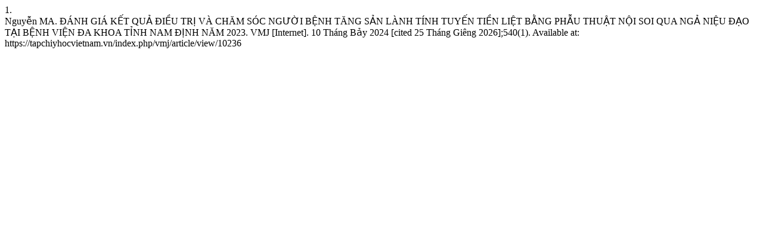

--- FILE ---
content_type: text/html; charset=UTF-8
request_url: https://tapchiyhocvietnam.vn/index.php/vmj/citationstylelanguage/get/vancouver?submissionId=10236&publicationId=10292
body_size: 616
content:
<!doctype html>
<html lang="en">
<head>
    <meta charset="UTF-8">
    <meta name="viewport"
          content="width=device-width, user-scalable=no, initial-scale=1.0, maximum-scale=1.0, minimum-scale=1.0">
    <meta http-equiv="X-UA-Compatible" content="ie=edge">
    <meta name="robots" content="noindex">
    <meta name="googlebot" content="noindex">
    <title>CITIATION</title>
</head>
<body><div class="csl-bib-body">
  <div class="csl-entry"><div class="csl-left-margin">1. </div><div class="csl-right-inline">Nguyễn MA. ĐÁNH GIÁ KẾT QUẢ ĐIỀU TRỊ VÀ CHĂM SÓC NGƯỜI BỆNH TĂNG SẢN LÀNH TÍNH TUYẾN TIỀN LIỆT BẰNG PHẪU THUẬT NỘI SOI QUA NGẢ NIỆU ĐẠO TẠI BỆNH VIỆN ĐA KHOA TỈNH NAM ĐỊNH NĂM 2023. VMJ [Internet]. 10 Tháng Bảy 2024 [cited 25 Tháng Giêng 2026];540(1). Available at: https://tapchiyhocvietnam.vn/index.php/vmj/article/view/10236</div></div>
</div></body></html>